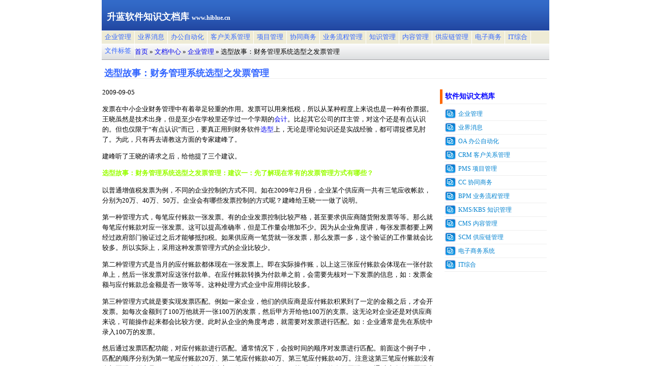

--- FILE ---
content_type: text/html
request_url: http://www.hiblue.cn/documents/crm-trades/cn-17427ef6a144079.htm
body_size: 12512
content:
<!DOCTYPE HTML PUBLIC "-//W3C//DTD HTML 4.01 Transitional//EN"
"http://www.w3.org/TR/html4/loose.dtd">
<html><head>
<meta http-equiv="content-language" content="zh-cn" />
<meta http-equiv="content-type" content="text/html; charset=utf-8" />
<title>选型故事：财务管理系统选型之发票管理,财务,财务管理</title>
<meta name="copyright" content="http://www.hiblue.cn/" />
<meta name="keywords" content="财务,财务管理,选型,管理" />
<meta name="description" content="选型故事：财务管理系统选型之发票管理,财务,财务管理,管理的小故事,企业知识管理,项目任务管理,项目文档管理,oa系统管理,工程计划管理,物流供应链管理,知识资产管理" />
<meta name="robots" content="index,follow" />
<link href="/documents/layout/documents.css" rel="stylesheet" type="text/css" />
<style type="text/css"><!--body {font-size: 12.8px; margin: 0px;}--></style>
</head>
<body>
<div id='dvpage'>
<div id="dvlogo">升蓝软件知识文档库 <span style='font-size:12px'>www.hiblue.cn</span></div>

<div id="dvtop">
<a href='/documents/docs/cn-116.htm' id='menunow'>企业管理</a>
<a href='/documents/docs/cn-118.htm'>业界消息</a>
<a href='/documents/docs/cn-122.htm'>办公自动化</a>
<a href='/documents/docs/crm-123.htm'>客户关系管理</a>
<a href='/documents/docs/cn-124.htm'>项目管理</a>
<a href='/documents/docs/cn-125.htm'>协同商务</a>
<a href='/documents/docs/bpm-126.htm'>业务流程管理</a>
<a href='/documents/docs/cn-127.htm'>知识管理</a>
<a href='/documents/docs/cn-128.htm'>内容管理</a>
<a href='/documents/docs/scm-129.htm'>供应链管理</a>
<a href='/documents/docs/cn-134.htm'>电子商务</a>
<a href='/documents/docs/it-135.htm'>IT综合</a>

<a href='/taglist.htm'>文件标签</a>
</div>

<div id="dvnav">
<a href='/index.htm'>首页</a><span class='hbgold'> &raquo; </span>
<a href='/documents/index.htm'>文档中心</a><span class='hbgold'> &raquo; </span>
<a href='/documents/docs/cn-116.htm'>企业管理</a><span class='hbgold'> &raquo; </span>选型故事：财务管理系统选型之发票管理
</div>

<h1>选型故事：财务管理系统选型之发票管理</h1>
<table id="dvtab">
<tr valign='top'>
<td id="tdtxt" style='width:75%'>
<div id='cnday'>2009-09-05 </div>
<div><div><p>发票在中小企业财务管理中有着举足轻重的作用。发票可以用来抵税，所以从某种程度上来说也是一种有价票据。王晓虽然是技术出身，但是至少在学校里还学过一个学期的<a href='/documents/docs/cn-116.htm' target='_blank'>会计</a>。比起其它公司的IT主管，对这个还是有点认识的。但也仅限于&ldquo;有点认识&rdquo;而已，要真正用到财务软件<a href='/documents/docs/cn-116.htm' target='_blank'>选型</a>上，无论是理论知识还是实战经验，都可谓捉襟见肘了。为此，只有再去请教这方面的专家建峰了。</p>
<p>建峰听了王晓的请求之后，给他提了三个建议。</p>
<p><b>选型故事：财务管理系统选型之发票管理：建议一：先了解现在常有的发票管理方式有哪些？</b></p>
<p>以普通增值税发票为例，不同的企业控制的方式不同。如在2009年2月份，企业某个供应商一共有三笔应收帐款，分别为20万、40万、50万。企业会有哪些发票控制的方式呢？建峰给王晓一一做了说明。</p>
<p>第一种管理方式，每笔应付账款一张发票。有的企业发票控制比较严格，甚至要求供应商随货附发票等等。那么就每笔应付账款对应一张发票。这可以提高准确率，但是工作量会增加不少。因为从企业角度讲，每张发票都要上网经过政府部门验证过之后才能够抵扣税。如果供应商一笔货就一张发票，那么发票一多，这个验证的工作量就会比较多。所以实际上，采用这种发票管理方式的企业比较少。</p>
<p>第二种管理方式是当月的应付账款都体现在一张发票上。即在实际操作账，以上这三张应付账款会体现在一张付款单上，然后一张发票对应这张付款单。在应付账款转换为付款单之前，会需要先核对一下发票的信息，如：发票金额与应付账款总金额是否一致等等。这种处理方式企业中应用得比较多。</p>
<p>第三种管理方式就是要实现发票匹配。例如一家企业，他们的供应商是应付账款积累到了一定的金额之后，才会开发票。如每次金额到了100万他就开一张100万的发票，然后甲方开给他100万的支票。这无论对企业还是对供应商来说，可能操作起来都会比较方便。此时从企业的角度考虑，就需要对发票进行匹配。如：企业通常是先在系统中录入100万的发票。</p>
<p>然后通过发票匹配功能，对应付账款进行匹配。通常情况下，会按时间的顺序对发票进行匹配。前面这个例子中，匹配的顺序分别为第一笔应付账款20万、第二笔应付账款40万、第三笔应付账款40万。注意这第三笔应付账款没有全部匹配（原本是50万），因为发票的金额不够了。剩下的十万要等到下个月的发票匹配了。通过这个发票匹配功能，就可以保证所有的付款都有对应的增值税发票。</p>
<p>以上就是企业采用的增值税发票管理方式。建峰嘱咐王晓，他首先要了解这几种发票管理方式。然后把这些管理方案拿给财务管理人员进行确认，让他们选择一个人为符合他们实际情况的管理方式。</p>
<p><b>选型故事：财务管理系统选型之发票管理：建议二：然后问财务人员他们需要怎么管理？</b></p>
<p>当询问财务人员具体需要怎么管理增值税发票的时候，建峰建议最好先把上面这几种常见的发票管理方式拿给财务相关人员看看。因为企业现在采用的发票控制方式可能不怎么合理。把这些其他企业常用的控制手段给他们看了之后，他们可能会发现自己发票管理上的不足，而调整自己的管理方式。这样，就可以避免在财务管理系统实施的时候他们临时变卦，改用其他的发票控制手段。</p>
<p>另外，当财务人员确定好具体的管理方式之后，如选择上面第二种处理方式，还需要向财务管理人员确认一下管理方面的细节问题。一个财务管理软件到底能否符合企业的需要，主要就是看这个细节方面的问题。如某些企业发票管理的比较严格，对于没有发票的应付帐款，即使到期了也不会付款。而有些企业更加苛刻，付款日期是按照发票日期来进行推算，而不是应付账款的日期。例如：现在应付账款的审核日期为3月5日，而供应商是4月1日开的增值税发票，这个供应商的付款条件为见票后下个月25日。</p>
<p>那么，如果按照应付帐款的日期来算，付款日期为4月25日。按照发票来计算，付款日期则为5月25日。两个整整相差一个月时间！当中小企业IT负责人向财务管理人员询问具体该怎么管理增值税发票时，就需要这类细节方面的问题。不是所有的财务管理软件都会考虑到这些细节方面的功能，如果无法实现，企业很可能要自掏腰包进行二次开发了。</p>
<p>建峰指出，财务人员选择了发票管理的大方向以后，IT主管还需要再确认一些细节方面的内容。最好的方式是让财务人员拿一个上个月的实际业务来说明。只有跟实际操作结合，财务人员才能够比较有逻辑地说出细节方面的控制要求。凭空想象，可能会有疏漏。</p>
<p><b>选型故事：财务管理系统选型之发票管理：建议三：最后去看看财务管理软件能否实现这种管理方式？</b></p>
<p>以上两个步骤完成之后，接下去就要去看看财务管理软件，能否实现这个需求了。在考察软件功能的时候，最好不要只听不练。也就是说，不要光听财务管理软件售前咨询顾问在那边说，而是最好能够让对方进行现场的演示，看看是否可以实现。有些财务管理软件售前咨询顾问比较不负责任，为了达到推销软件的目的，会把一些没有的功能说成有。或者说，功能虽然可以实现，但是操作起来非常的麻烦。IT主管一定要请自操作一遍或者让对方模拟运行一次才行。</p>
<p>另外，IT主管不是做财务工作的，对于发票管理流程可能没有一个直观的印象。即使他们亲自尝试操作发票控制流程，有些问题也很难发现。如果让有实际业务经验的财务人员进行现场操作或者观看售前咨询顾问模拟操作，发现问题的几率就要高的多。而且有疑问的话，也可以及时跟对方进行沟通。这虽然会浪费一点财务人员的时间，但这对后面项目实施来说，是绝对有必要的。</p>
<p>建峰提出，如果条件允许，最好能够让财务人员来实际体会一下软件的发票管理流程是否能够满足他们的需要，操作起来是否方便等等。</p>
<p>总之发票是企业的一种特殊有价票据，并且其还直接跟企业的付款作业相关。有时候发票直接决定着企业是否要付款等重大的事项。因此中小企业负责人在考虑发票控制需求的时候，一定要细致一点。要认真对照<a href='/documents/docs/cn-116.htm' target='_blank'>财务管理</a>人员提出的需求，进行软件选型。以上三个步骤可以帮助中小企业负责人在发票管理流程上给财务人员一个满意的交待。</p>
</div>
</div>

<table id='cnmoretab'><tr><td colspan='4' class='moreheader'>相关链接</td></tr><tr>
<td><a href='/documents/news/cn-26e1oa.htm'>财务管理对中小企业的作用</a></td><td style='color:#888'>2009-09-04</td>
<td><a href='/documents/crm/cn-4667oa.htm'>新形势下企业如何发挥财务管理的作用</a></td><td style='color:#888'>2009-08-30</td>
</tr><tr><td><a href='/documents/crm/cn-41257ms.htm'>一个CFO的“御冬术”</a></td><td style='color:#888'>2009-10-12</td>
<td><a href='/documents/scm/cn-i16145.htm'>经济危机下集团企业如何进行成本控制</a></td><td style='color:#888'>2009-10-20</td>
</tr><tr><td><a href='/documents/pm-pms-system/cn-28c1oa.htm'>集团化企业多准则与多财务报告的实现</a></td><td style='color:#888'>2009-06-24</td>
<td><a href='/documents/crm/cn-l414du.htm'>企业财务管理的信息化建设</a></td><td style='color:#888'>2009-06-05</td>
</tr><tr><td><a href='/documents/pm-pms-system/cn-7107ef6a89715.htm'>提高账单和报表可持续性</a></td><td style='color:#888'>2010-01-12</td>
<td><a href='/documents/hrm-finance/cn-26257ef6a108865.htm'>绩效预算</a></td><td style='color:#888'>2009-04-24</td>
</tr><tr><td><a href='/documents/finance/cn-ms675307.htm'>集团全面预算管理</a></td><td style='color:#888'>2009-04-11</td>
<td><a href='/documents/scm/cn-20547ms.htm'>全面预算信息系统分析</a></td><td style='color:#888'>2009-03-16</td>
</tr></table>

</td>
<td id="tdlst" style='width:25%'>
<div id='list0'><div class='cnttl'>软件知识文档库</div>
<a href='/documents/docs/cn-116.htm'>企业管理</a>
<a href='/documents/docs/cn-118.htm'>业界消息</a>
<a href='/documents/docs/cn-122.htm'>OA 办公自动化</a>
<a href='/documents/docs/crm-123.htm'>CRM 客户关系管理</a>
<a href='/documents/docs/cn-124.htm'>PMS 项目管理</a>
<a href='/documents/docs/cn-125.htm'>CC 协同商务</a>
<a href='/documents/docs/bpm-126.htm'>BPM 业务流程管理</a>
<a href='/documents/docs/cn-127.htm'>KMS/KBS 知识管理</a>
<a href='/documents/docs/cn-128.htm'>CMS 内容管理</a>
<a href='/documents/docs/scm-129.htm'>SCM 供应链管理</a>
<a href='/documents/docs/cn-134.htm'>电子商务系统</a>
<a href='/documents/docs/it-135.htm'>IT综合</a>
</div>
<div id='list1'></div>
<div id='list2'></div>
</td>
</tr>
</table>

<div id="dvcopy">
Copyright &copy; 2000-2010 &nbsp; Shenzhen Hiblue Software Co., Ltd. &nbsp;&nbsp; 
Url: <a href="http://www.hiblue.cn/" target="_blank">www.hiblue.cn</a> &nbsp;&nbsp;
</div>

</div></body></html>
<script type="text/javascript" src="/documents/layout/documents.js"></script>


--- FILE ---
content_type: text/css
request_url: http://www.hiblue.cn/documents/layout/documents.css
body_size: 3399
content:
table { border-collapse: collapse;}
td,p,div,span,body { font-family: "Tahoma", "宋体"; font-size: 12.8px; line-height: 1.6em; }
img { border:none;}
a:link    { text-decoration: none; }
a:visited { text-decoration: none; }
a:hover   { color: #f00; }
b      { font-size: 12.8px; line-height: 1.75em; font-weight: bold; color: #9f0; }
strong { font-size: 12.8px; line-height: 1.75em; font-weight: bold; color: #f90; }
form {margin-left:0px; margin-top:2px; margin-right:0px; margin-bottom:0px;} 
h2{ font-size: 16px; color: #0080C0; margin: 15px 1px; text-align: left;}
h3, h4, h5{ font-size: 14px; color: #3bbc00; margin: 8px 1px; text-align: left;}
hr{ color: #E8E8E8;}
h1{ 
	font-size: 18px; color: #36f;
	margin: 16px 5px ; 
	border-bottom: 1px solid #eee;
}
.cnt10cd {font-weight: bold; color:#fff; background:#36f;padding:3px}
.tab10	{width:100%}
.cnt10 td{line-height:1.9em;border-bottom: 1px solid #eee;padding-left:9px;}
.cnt10tr {color:#888;}
.cnt10cd a {color:#000;}

.cnitem	{border-bottom: 1px solid #eee; padding:5px;}
.cnittl {font-weight: bold; color:#0282d0; float:left}
.cniday {color:#999; float:right}
.cnidesc {color:#888; clear:both; padding: 5px 0}

#cnmoretab { width:99%; margin-top:8px;}
#cnmoretab td{line-height:1.9em;border-bottom: 1px solid #eee;padding-left:9px;}
#cnmoretab .moreheader{font-weight: bold; color:#fff; background:#369;}
#cnmoretab a { color:#369}

.spliter{color:#666}
#hbday {color:#666; text-align:right}
#hits {color:#00f;}
#dvtab {width:100%}
/*---------------------------------------------------- */
#dvpage {
  width: 880px; 
  margin-right: auto; margin-left: auto;
}
#dvlogo{
  height: 60px; 
  padding-left: 10px;
  line-height:66px;
  font-size:18px;font-weight: 600; color:#fff;
  background-image: url(top_bg.png);
}
#dvtop{
	background-image: url(top_menu_bg1.png);height: 26px; line-height:27px;
}
#dvtop  a { 
	font-weight: normal; 
	display: block; float:left; 
	padding: 0 6px;
	border-right:1px solid #fff;
	text-align: center; 
} 
/*
a#menunow{ 
	font-weight: 600; 
	display: block; float:left; 
	padding: 0 6px;
	border-right:1px solid #fff;
	text-align: center; 
} */

#dvtop a{color: #36f;}
#dvtop a:hover {background: #FFFFD2; color:#00f;}

#dvnav {background-image: url(hbnav.gif);height: 26px; line-height:27px;padding: 3px 6px;}
/*----------------------------------------------------*/

#tdlst{
	text-align: left; padding: 5px
}
#tdlst .cnttl{
	height: 25px;
	font-size: 14px; font-weight:bold;
	margin-bottom:6px; padding: 3px 1px 0px 5px;
	color: #00f;
	overflow: hidden;
	border-left: 5px solid #f60;
	border-bottom: 1px solid #eee;
}
#list0 a{ 
	display: block; 
	font-size: 12px; color:#0282d0;
	margin-left:9px; padding: 3px 3px 3px 27px;
	height: 20px; 
	border-bottom:1px solid #eee;
	background: url(licategories.gif) no-repeat 0 50%;
	overflow: hidden;
} 

#tdtxt{
	padding: 5px
  background:#fff;
  text-align: left;
}


#dvcopy{
  text-align: center;
  margin-right: auto;margin-left: auto;
  padding: 12px;
  color: #555;
  font-weight: normal; font-size: 12.8px; 
}
#dvcopy a{color: #555; padding:0px 6px;}
#dvcopy a:hover{color:#00f;}

#cnpaging{margin: 5px 3px;clear:both; font-weight: bold; padding:3px;color:#369;}
#cnpaging a{margin-left:6px}
#cnpaging .pagenow {margin-left:6px; color:#00f;}